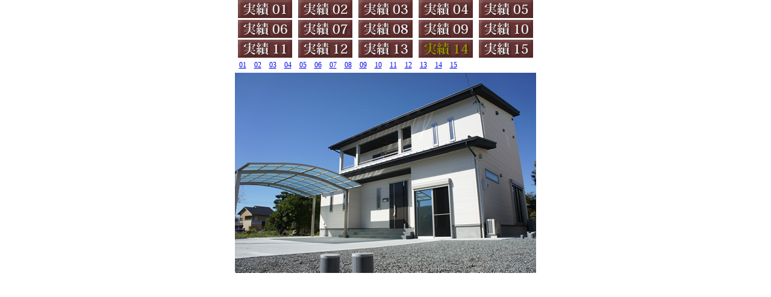

--- FILE ---
content_type: text/html
request_url: http://sumikula.com/perform/per14.html
body_size: 5038
content:
<html>
<head>
<title>建築　住暮楽</title>
<meta http-equiv="Content-Type" content="text/html; charset=Shift_JIS">
<script language="JavaScript"><!--
function ChangePicture(imageName,imageFile)
{
   document.images[imageName].src=imageFile;
}
function BigPict(){
		window.open('photo/photo14/DSC_01.jpg','newwindow1','fullscreen=yes','menubar=no','location=no','directories=no','status=no','toolbar=no');
}
//  -->
</script>
</head>
<body text="#000000" leftmargin="0" topmargin="0" marginwidth="0" marginheight="0" bgcolor="transparent">
<table width="500" border="0" cellspacing="0" cellpadding="0" align="center">
 <tr>
  <td>
   <table width="500" border="0" cellspacing="0" cellpadding="0" align="center">
    <tr> 
     <td align="center"><a href="per01.html"><img src="link01.gif" border="0"></a></td>
     <td align="center"><a href="per02.html"><img src="link02.gif" border="0"></a></td>
     <td align="center"><a href="per03.html"><img src="link03.gif" border="0"></a></td>
     <td align="center"><a href="per04.html"><img src="link04.gif" border="0"></a></td>
     <td align="center"><a href="per05.html"><img src="link05.gif" border="0"></a></td>
    </tr>
	<tr>
	 <td colspan="5" height="3"></td>
	</tr>
    <tr> 
     <td align="center"><a href="per06.html"><img src="link06.gif" border="0"></a></td>
     <td align="center"><a href="per07.html"><img src="link07.gif" border="0"></a></td>
     <td align="center"><a href="per08.html"><img src="link08.gif" border="0"></a></td>
     <td align="center"><a href="per09.html"><img src="link09.gif" border="0"></a></td>
     <td align="center"><a href="per10.html"><img src="link10.gif" border="0"></a></td>
    </tr>
	<tr>
	 <td colspan="5" height="3"></td>
	</tr>
    <tr> 
     <td align="center"><a href="per11.html"><img src="link11.gif" border="0"></a></td>
     <td align="center"><a href="per12.html"><img src="link12.gif" border="0"></a></td>
     <td align="center"><a href="per13.html"><img src="link13.gif" border="0"></a></td>
     <td align="center"><img src="link14b.gif" border="0"></td>
     <td align="center"><a href="per15.html"><img src="link15.gif" border="0"></a></td>
    </tr>
   </table>
  </td>
 <tr>
  <td height="5"></td>
  </tr>
  <tr> 
   <td>
   <table width="500" border="0" cellspacing="0" cellpadding="0" align="center">
    <tr> 
     <td width="25" align="center" style="font-size:12px;"><a href="#gazou01" onClick="ChangePicture('gazou','photo/photo14/DSC_001.jpg')">01</a></td>
     <td width="25" align="center" style="font-size:12px;"><a href="#gazou01" onClick="ChangePicture('gazou','photo/photo14/DSC_002.jpg')">02</a></td>
     <td width="25" align="center" style="font-size:12px;"><a href="#gazou01" onClick="ChangePicture('gazou','photo/photo14/DSC_003.jpg')">03</a></td>
     <td width="25" align="center" style="font-size:12px;"><a href="#gazou01" onClick="ChangePicture('gazou','photo/photo14/DSC_004.jpg')">04</a></td>
     <td width="25" align="center" style="font-size:12px;"><a href="#gazou01" onClick="ChangePicture('gazou','photo/photo14/DSC_005.jpg')">05</a></td>
     <td width="25" align="center" style="font-size:12px;"><a href="#gazou01" onClick="ChangePicture('gazou','photo/photo14/DSC_006.jpg')">06</a></td>
     <td width="25" align="center" style="font-size:12px;"><a href="#gazou01" onClick="ChangePicture('gazou','photo/photo14/DSC_007.jpg')">07</a></td>
     <td width="25" align="center" style="font-size:12px;"><a href="#gazou01" onClick="ChangePicture('gazou','photo/photo14/DSC_008.jpg')">08</a></td>
     <td width="25" align="center" style="font-size:12px;"><a href="#gazou01" onClick="ChangePicture('gazou','photo/photo14/DSC_009.jpg')">09</a></td>
     <td width="25" align="center" style="font-size:12px;"><a href="#gazou01" onClick="ChangePicture('gazou','photo/photo14/DSC_010.jpg')">10</a></td>
     <td width="25" align="center" style="font-size:12px;"><a href="#gazou01" onClick="ChangePicture('gazou','photo/photo14/DSC_011.jpg')">11</a></td>
     <td width="25" align="center" style="font-size:12px;"><a href="#gazou01" onClick="ChangePicture('gazou','photo/photo14/DSC_012.jpg')">12</a></td>
     <td width="25" align="center" style="font-size:12px;"><a href="#gazou01" onClick="ChangePicture('gazou','photo/photo14/DSC_013.jpg')">13</a></td>
     <td width="25" align="center" style="font-size:12px;"><a href="#gazou01" onClick="ChangePicture('gazou','photo/photo14/DSC_014.jpg')">14</a></td>
     <td width="25" align="center" style="font-size:12px;"><a href="#gazou01" onClick="ChangePicture('gazou','photo/photo14/DSC_015.jpg')">15</a></td>
     <td width="25" align="center"></td>
     <td width="25" align="center"></td>
     <td width="25" align="center"></td>
     <td width="25" align="center"></td>
     <td width="25" align="center"></td>
    </tr>
   </table>
   </td>
  </tr>
  <tr> 
    <td height="5"></td>
  </tr>
  <tr> 
    <td align="center"><a href="#bigpic" onClick="BigPict()"><img name="gazou" src="photo/photo14/DSC_001.jpg"></a></td>
  </tr>
</table>
</body>
</html>
